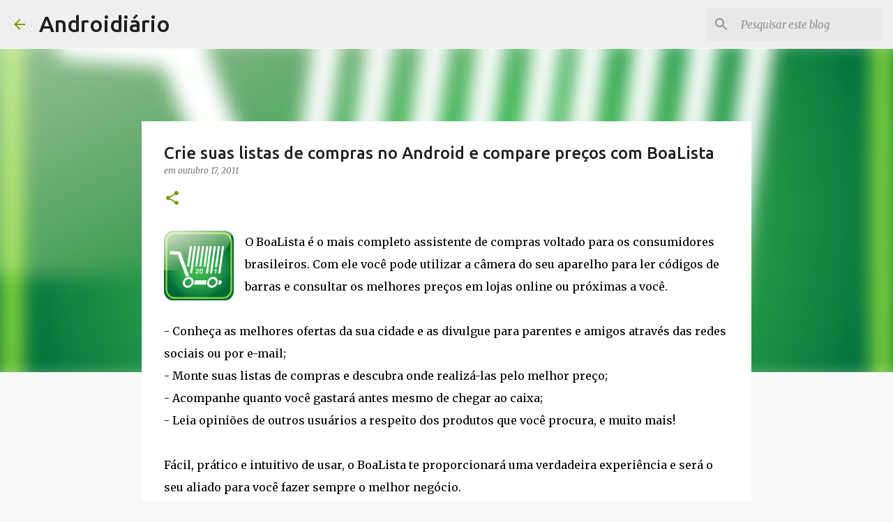

--- FILE ---
content_type: text/html; charset=utf-8
request_url: https://www.google.com/recaptcha/api2/aframe
body_size: 249
content:
<!DOCTYPE HTML><html><head><meta http-equiv="content-type" content="text/html; charset=UTF-8"></head><body><script nonce="owSmzHVsZSIYw9HStW3qvA">/** Anti-fraud and anti-abuse applications only. See google.com/recaptcha */ try{var clients={'sodar':'https://pagead2.googlesyndication.com/pagead/sodar?'};window.addEventListener("message",function(a){try{if(a.source===window.parent){var b=JSON.parse(a.data);var c=clients[b['id']];if(c){var d=document.createElement('img');d.src=c+b['params']+'&rc='+(localStorage.getItem("rc::a")?sessionStorage.getItem("rc::b"):"");window.document.body.appendChild(d);sessionStorage.setItem("rc::e",parseInt(sessionStorage.getItem("rc::e")||0)+1);localStorage.setItem("rc::h",'1768692018161');}}}catch(b){}});window.parent.postMessage("_grecaptcha_ready", "*");}catch(b){}</script></body></html>

--- FILE ---
content_type: text/plain
request_url: https://www.google-analytics.com/j/collect?v=1&_v=j102&a=895034123&t=pageview&_s=1&dl=https%3A%2F%2Fwww.androidiario.com%2F2011%2F10%2Fcrie-suas-listas-de-compras-no-android.html&ul=en-us%40posix&dt=Crie%20suas%20listas%20de%20compras%20no%20Android%20e%20compare%20pre%C3%A7os%20com%20BoaLista&sr=1280x720&vp=1280x720&_u=IEBAAEABAAAAACAAI~&jid=779259306&gjid=1684477182&cid=1981215499.1768692011&tid=UA-4278630-2&_gid=1177867849.1768692011&_r=1&_slc=1&z=20590781
body_size: -452
content:
2,cG-C8R4XEVBPZ